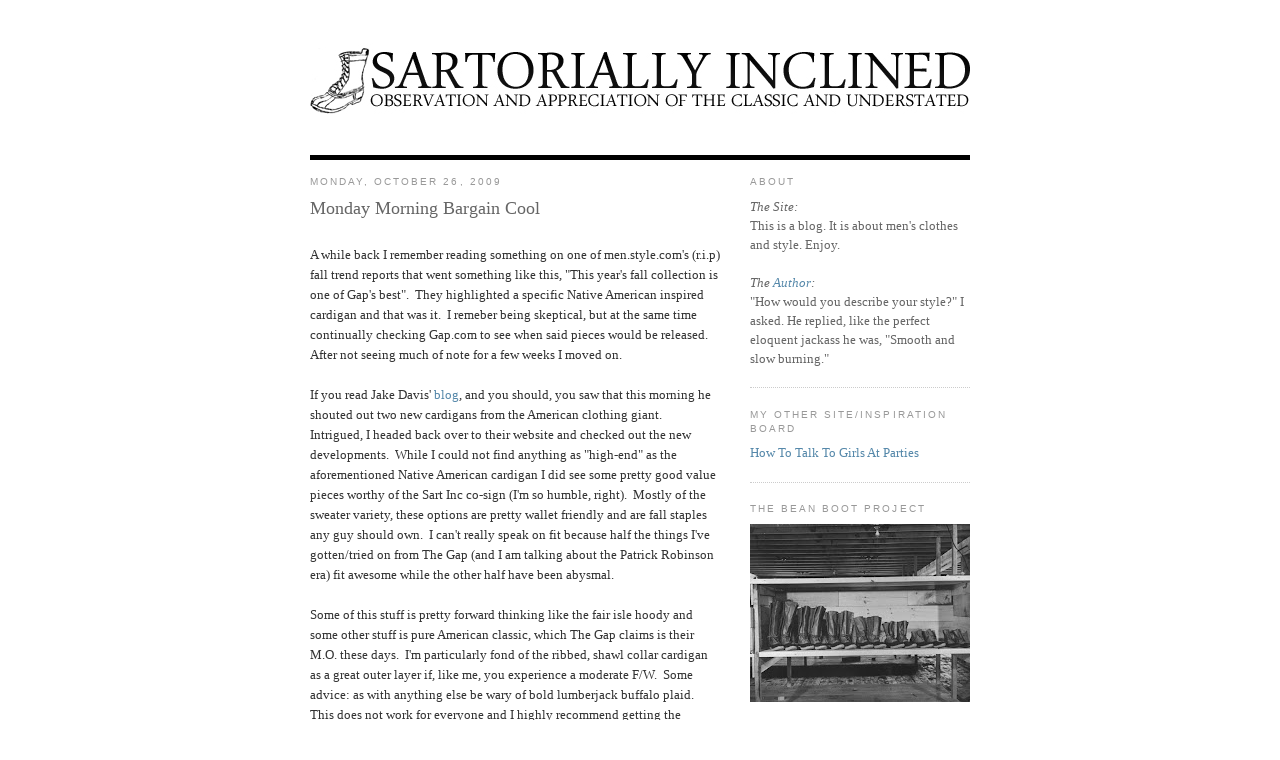

--- FILE ---
content_type: text/html; charset=UTF-8
request_url: https://sartoriallyinclined.blogspot.com/2009/10/monday-morning-bargain-cool-dont-sweat.html
body_size: 16726
content:
<!DOCTYPE html>
<html dir='ltr' xmlns='http://www.w3.org/1999/xhtml' xmlns:b='http://www.google.com/2005/gml/b' xmlns:data='http://www.google.com/2005/gml/data' xmlns:expr='http://www.google.com/2005/gml/expr'>
<head>
<link href='https://www.blogger.com/static/v1/widgets/2944754296-widget_css_bundle.css' rel='stylesheet' type='text/css'/>
<meta content='text/html; charset=UTF-8' http-equiv='Content-Type'/>
<meta content='blogger' name='generator'/>
<link href='https://sartoriallyinclined.blogspot.com/favicon.ico' rel='icon' type='image/x-icon'/>
<link href='http://sartoriallyinclined.blogspot.com/2009/10/monday-morning-bargain-cool-dont-sweat.html' rel='canonical'/>
<link rel="alternate" type="application/atom+xml" title="Sartorially Inclined - Atom" href="https://sartoriallyinclined.blogspot.com/feeds/posts/default" />
<link rel="alternate" type="application/rss+xml" title="Sartorially Inclined - RSS" href="https://sartoriallyinclined.blogspot.com/feeds/posts/default?alt=rss" />
<link rel="service.post" type="application/atom+xml" title="Sartorially Inclined - Atom" href="https://www.blogger.com/feeds/3895647038898538515/posts/default" />

<link rel="alternate" type="application/atom+xml" title="Sartorially Inclined - Atom" href="https://sartoriallyinclined.blogspot.com/feeds/7473652830168719115/comments/default" />
<!--Can't find substitution for tag [blog.ieCssRetrofitLinks]-->
<link href='https://blogger.googleusercontent.com/img/b/R29vZ2xl/AVvXsEividvpRHISdPG6JkCM6o1ZnNVkoGeOnpomxzLcmhDFAogPB6Xp23y14EwG4dPcKhrAFyO2uOePi05_2GpikIBUnMXDNze3DTy_lb0MlNYpaIr0P5EpjpOkrfaeeIbSR5XYCK9Bv74IgG4/s320/gp684899-00p01v01.jpg' rel='image_src'/>
<meta content='http://sartoriallyinclined.blogspot.com/2009/10/monday-morning-bargain-cool-dont-sweat.html' property='og:url'/>
<meta content='Monday Morning Bargain Cool' property='og:title'/>
<meta content=' A while back I remember reading something on one of men.style.com&#39;s (r.i.p) fall trend reports that went something like this, &quot;This year&#39;s ...' property='og:description'/>
<meta content='https://blogger.googleusercontent.com/img/b/R29vZ2xl/AVvXsEividvpRHISdPG6JkCM6o1ZnNVkoGeOnpomxzLcmhDFAogPB6Xp23y14EwG4dPcKhrAFyO2uOePi05_2GpikIBUnMXDNze3DTy_lb0MlNYpaIr0P5EpjpOkrfaeeIbSR5XYCK9Bv74IgG4/w1200-h630-p-k-no-nu/gp684899-00p01v01.jpg' property='og:image'/>
<title>Sartorially Inclined: Monday Morning Bargain Cool</title>
<style id='page-skin-1' type='text/css'><!--
/*
-----------------------------------------------
Blogger Template Style
Name:     Minima
Date:     26 Feb 2004
Updated by: Blogger Team
----------------------------------------------- */
#navbar-iframe {
display: none !important;
}
/* Variable definitions
====================
<Variable name="bgcolor" description="Page Background Color"
type="color" default="#fff">
<Variable name="textcolor" description="Text Color"
type="color" default="#333">
<Variable name="linkcolor" description="Link Color"
type="color" default="#58a">
<Variable name="pagetitlecolor" description="Blog Title Color"
type="color" default="#666">
<Variable name="descriptioncolor" description="Blog Description Color"
type="color" default="#999">
<Variable name="titlecolor" description="Post Title Color"
type="color" default="#c60">
<Variable name="bordercolor" description="Border Color"
type="color" default="#ccc">
<Variable name="sidebarcolor" description="Sidebar Title Color"
type="color" default="#999">
<Variable name="sidebartextcolor" description="Sidebar Text Color"
type="color" default="#666">
<Variable name="visitedlinkcolor" description="Visited Link Color"
type="color" default="#999">
<Variable name="bodyfont" description="Text Font"
type="font" default="normal normal 100% Georgia, Serif">
<Variable name="headerfont" description="Sidebar Title Font"
type="font"
default="normal normal 78% 'Trebuchet MS',Trebuchet,Arial,Verdana,Sans-serif">
<Variable name="pagetitlefont" description="Blog Title Font"
type="font"
default="normal normal 200% Georgia, Serif">
<Variable name="descriptionfont" description="Blog Description Font"
type="font"
default="normal normal 78% 'Trebuchet MS', Trebuchet, Arial, Verdana, Sans-serif">
<Variable name="postfooterfont" description="Post Footer Font"
type="font"
default="normal normal 78% 'Trebuchet MS', Trebuchet, Arial, Verdana, Sans-serif">
<Variable name="startSide" description="Side where text starts in blog language"
type="automatic" default="left">
<Variable name="endSide" description="Side where text ends in blog language"
type="automatic" default="right">
*/
/* Use this with templates/template-twocol.html */
body {
background:#ffffff;
margin:0;
color:#333333;
font:x-small Georgia Serif;
font-size/* */:/**/small;
font-size: /**/small;
text-align: center;
}
a:link {
color:#5588aa;
text-decoration:none;
}
a:visited {
color:#999999;
text-decoration:none;
}
a:hover {
color:#666666;
text-decoration:underline;
}
a img {
border-width:0;
}
/* Header
-----------------------------------------------
*/
#header-wrapper {
width:660px;
margin:0 auto 0px;
border:0px solid #cccccc;
}
#header-inner {
background-position: center;
margin-left: auto;
margin-right: auto;
}
#header {
margin: 0px;
border: 0px solid #cccccc;
text-align: center;
color:#ffffff;
}
#header h1 {
margin:5px 5px 0;
padding:15px 20px .25em;
line-height:1.2em;
text-transform:uppercase;
letter-spacing:.2em;
font: normal normal 200% Georgia, Serif;
}
#header a {
color:#ffffff;
text-decoration:none;
}
#header a:hover {
color:#ffffff;
}
#header .description {
margin:0 5px 5px;
padding:0 20px 15px;
max-width:700px;
text-transform:uppercase;
letter-spacing:.2em;
line-height: 1.4em;
font: normal normal 78% 'Trebuchet MS', Trebuchet, Arial, Verdana, Sans-serif;
color: #ffffff;
}
#header img {
margin-left: auto;
margin-right: auto;
}
/* Outer-Wrapper
----------------------------------------------- */
#outer-wrapper {
width: 660px;
margin:0 auto;
padding:10px;
text-align:left;
font: normal normal 100% Georgia, Serif;
}
#main-wrapper {
width: 410px;
float: left;
word-wrap: break-word; /* fix for long text breaking sidebar float in IE */
overflow: hidden;     /* fix for long non-text content breaking IE sidebar float */
}
#sidebar-wrapper {
width: 220px;
float: right;
word-wrap: break-word; /* fix for long text breaking sidebar float in IE */
overflow: hidden;      /* fix for long non-text content breaking IE sidebar float */
}
/* Headings
----------------------------------------------- */
h2 {
margin:1.5em 0 .75em;
font:normal normal 78% 'Trebuchet MS',Trebuchet,Arial,Verdana,Sans-serif;
line-height: 1.4em;
text-transform:uppercase;
letter-spacing:.2em;
color:#999999;
}
/* Posts
-----------------------------------------------
*/
h2.date-header {
margin:1.5em 0 .5em;
}
.post {
margin:.5em 0 1.5em;
border-bottom:1px dotted #cccccc;
padding-bottom:1.5em;
}
.post h3 {
margin:.25em 0 0;
padding:0 0 4px;
font-size:140%;
font-weight:normal;
line-height:1.4em;
color:#666666;
}
.post h3 a, .post h3 a:visited, .post h3 strong {
display:block;
text-decoration:none;
color:#666666;
font-weight:normal;
}
.post h3 strong, .post h3 a:hover {
color:#333333;
}
.post-body {
margin:0 0 .75em;
line-height:1.6em;
}
.post-body blockquote {
line-height:1.3em;
}
.post-footer {
margin: .75em 0;
color:#999999;
text-transform:uppercase;
letter-spacing:.1em;
font: normal normal 78% 'Trebuchet MS', Trebuchet, Arial, Verdana, Sans-serif;
line-height: 1.4em;
}
.comment-link {
margin-left:.6em;
}
.post img {
padding:4px;
border:0px solid #cccccc;
}
.post blockquote {
margin:1em 20px;
}
.post blockquote p {
margin:.75em 0;
}
/* Comments
----------------------------------------------- */
#comments h4 {
margin:1em 0;
font-weight: bold;
line-height: 1.4em;
text-transform:uppercase;
letter-spacing:.2em;
color: #999999;
}
#comments-block {
margin:1em 0 1.5em;
line-height:1.6em;
}
#comments-block .comment-author {
margin:.5em 0;
}
#comments-block .comment-body {
margin:.25em 0 0;
}
#comments-block .comment-footer {
margin:-.25em 0 2em;
line-height: 1.4em;
text-transform:uppercase;
letter-spacing:.1em;
}
#comments-block .comment-body p {
margin:0 0 .75em;
}
.deleted-comment {
font-style:italic;
color:gray;
}
#blog-pager-newer-link {
float: left;
}
#blog-pager-older-link {
float: right;
}
#blog-pager {
text-align: center;
}
.feed-links {
clear: both;
line-height: 2.5em;
}
/* Sidebar Content
----------------------------------------------- */
.sidebar {
color: #666666;
line-height: 1.5em;
}
.sidebar ul {
list-style:none;
margin:0 0 0;
padding:0 0 0;
}
.sidebar li {
margin:0;
padding-top:0;
padding-right:0;
padding-bottom:.25em;
padding-left:15px;
text-indent:-15px;
line-height:1.5em;
}
.sidebar .widget, .main .widget {
border-bottom:1px dotted #cccccc;
margin:0 0 1.5em;
padding:0 0 1.5em;
}
.main .Blog {
border-bottom-width: 0;
}
/* Profile
----------------------------------------------- */
.profile-img {
float: left;
margin-top: 0;
margin-right: 5px;
margin-bottom: 5px;
margin-left: 0;
padding: 4px;
border: 1px solid #cccccc;
}
.profile-data {
margin:0;
text-transform:uppercase;
letter-spacing:.1em;
font: normal normal 78% 'Trebuchet MS', Trebuchet, Arial, Verdana, Sans-serif;
color: #999999;
font-weight: bold;
line-height: 1.6em;
}
.profile-datablock {
margin:.5em 0 .5em;
}
.profile-textblock {
margin: 0.5em 0;
line-height: 1.6em;
}
.profile-link {
font: normal normal 78% 'Trebuchet MS', Trebuchet, Arial, Verdana, Sans-serif;
text-transform: uppercase;
letter-spacing: .1em;
}
/* Footer
----------------------------------------------- */
#footer {
width:660px;
clear:both;
margin:0 auto;
padding-top:15px;
line-height: 1.6em;
text-transform:uppercase;
letter-spacing:.1em;
text-align: center;
}

--></style>
<link href='https://www.blogger.com/dyn-css/authorization.css?targetBlogID=3895647038898538515&amp;zx=4f6a99ff-6955-4b6c-bee7-de7c78d9a762' media='none' onload='if(media!=&#39;all&#39;)media=&#39;all&#39;' rel='stylesheet'/><noscript><link href='https://www.blogger.com/dyn-css/authorization.css?targetBlogID=3895647038898538515&amp;zx=4f6a99ff-6955-4b6c-bee7-de7c78d9a762' rel='stylesheet'/></noscript>
<meta name='google-adsense-platform-account' content='ca-host-pub-1556223355139109'/>
<meta name='google-adsense-platform-domain' content='blogspot.com'/>

</head>
<body>
<div class='navbar section' id='navbar'><div class='widget Navbar' data-version='1' id='Navbar1'><script type="text/javascript">
    function setAttributeOnload(object, attribute, val) {
      if(window.addEventListener) {
        window.addEventListener('load',
          function(){ object[attribute] = val; }, false);
      } else {
        window.attachEvent('onload', function(){ object[attribute] = val; });
      }
    }
  </script>
<div id="navbar-iframe-container"></div>
<script type="text/javascript" src="https://apis.google.com/js/platform.js"></script>
<script type="text/javascript">
      gapi.load("gapi.iframes:gapi.iframes.style.bubble", function() {
        if (gapi.iframes && gapi.iframes.getContext) {
          gapi.iframes.getContext().openChild({
              url: 'https://www.blogger.com/navbar/3895647038898538515?po\x3d7473652830168719115\x26origin\x3dhttps://sartoriallyinclined.blogspot.com',
              where: document.getElementById("navbar-iframe-container"),
              id: "navbar-iframe"
          });
        }
      });
    </script><script type="text/javascript">
(function() {
var script = document.createElement('script');
script.type = 'text/javascript';
script.src = '//pagead2.googlesyndication.com/pagead/js/google_top_exp.js';
var head = document.getElementsByTagName('head')[0];
if (head) {
head.appendChild(script);
}})();
</script>
</div></div>
<div id='outer-wrapper'><div id='wrap2'>
<!-- skip links for text browsers -->
<span id='skiplinks' style='display:none;'>
<a href='#main'>skip to main </a> |
      <a href='#sidebar'>skip to sidebar</a>
</span>
<div id='header-wrapper'>
<div class='header section' id='header'><div class='widget Header' data-version='1' id='Header1'>
<div id='header-inner'>
<a href='https://sartoriallyinclined.blogspot.com/' style='display: block'>
<img alt='Sartorially Inclined' height='150px; ' id='Header1_headerimg' src='https://blogger.googleusercontent.com/img/b/R29vZ2xl/AVvXsEiRO0q8WyaByVNh1nmhlKGDdH0tgFGpH-1AYVLmgy4qIjz4fmoxJSUdL5S6AVASNyPyGg3sqabjeEA5jzw9y3QSknFGlWsK4g2LUlD-CxaO07eRjeuzi-Iof3aGJZZG0nOXkh6QfLHG1ko/s1600-r/sartorially-inclined-header.htm' style='display: block' width='660px; '/>
</a>
</div>
</div></div>
</div>
<div id='content-wrapper'>
<div id='crosscol-wrapper' style='text-align:center'>
<div class='crosscol no-items section' id='crosscol'></div>
</div>
<div id='main-wrapper'>
<div class='main section' id='main'><div class='widget Blog' data-version='1' id='Blog1'>
<div class='blog-posts hfeed'>

          <div class="date-outer">
        
<h2 class='date-header'><span>Monday, October 26, 2009</span></h2>

          <div class="date-posts">
        
<div class='post-outer'>
<div class='post hentry uncustomized-post-template' itemprop='blogPost' itemscope='itemscope' itemtype='http://schema.org/BlogPosting'>
<meta content='https://blogger.googleusercontent.com/img/b/R29vZ2xl/AVvXsEividvpRHISdPG6JkCM6o1ZnNVkoGeOnpomxzLcmhDFAogPB6Xp23y14EwG4dPcKhrAFyO2uOePi05_2GpikIBUnMXDNze3DTy_lb0MlNYpaIr0P5EpjpOkrfaeeIbSR5XYCK9Bv74IgG4/s320/gp684899-00p01v01.jpg' itemprop='image_url'/>
<meta content='3895647038898538515' itemprop='blogId'/>
<meta content='7473652830168719115' itemprop='postId'/>
<a name='7473652830168719115'></a>
<h3 class='post-title entry-title' itemprop='name'>
Monday Morning Bargain Cool
</h3>
<div class='post-header'>
<div class='post-header-line-1'></div>
</div>
<div class='post-body entry-content' id='post-body-7473652830168719115' itemprop='description articleBody'>
<div style="text-align: left;"><br />
</div><div style="text-align: left;">A while back I remember reading something on one of men.style.com's (r.i.p) fall trend reports that went something like this, "This year's fall collection is one of Gap's best".&nbsp; They highlighted a specific Native American inspired cardigan and that was it.&nbsp; I remeber being skeptical, but at the same time continually checking Gap.com to see when said pieces would be released.&nbsp; After not seeing much of note for a few weeks I moved on.&nbsp; <br />
</div><div style="text-align: left;"><br />
</div><div style="text-align: left;">If you read Jake Davis' <a href="http://jakedavis.typepad.com/jakedavis/2009/10/the-look-for-less-gap-grandpa-cardigan.html">blog</a>, and you should, you saw that this morning&nbsp;he shouted out two new cardigans from the American clothing giant.&nbsp; Intrigued, I headed back&nbsp;over to their website and checked out the new developments.&nbsp; While I could not find anything as "high-end" as the aforementioned Native American cardigan I did see some pretty good value pieces worthy of the Sart Inc co-sign (I'm so humble, right).&nbsp; Mostly of the sweater variety, these options are pretty wallet friendly and are fall staples any guy should own.&nbsp; I can't really speak on fit because half the things I've gotten/tried on&nbsp;from The Gap (and I am talking about the Patrick Robinson era) fit awesome while the other half have been abysmal.&nbsp; <br />
</div><div style="text-align: left;"><br />
</div><div style="text-align: left;">Some of this stuff is pretty forward thinking like&nbsp;the fair isle&nbsp;hoody and some other stuff is pure American classic, which&nbsp;The Gap claims is their M.O. these days.&nbsp; I'm particularly fond of the ribbed,&nbsp;shawl collar cardigan as a great outer layer if, like me, you&nbsp;experience a moderate&nbsp;F/W.&nbsp; Some advice: as with anything else be wary of bold lumberjack buffalo plaid.&nbsp; This does not work for everyone and I highly recommend getting the opinion of someone else before going all&nbsp;in.&nbsp; Material is also a deal breaker, especially with mock necks.&nbsp; If the material is&nbsp;cheap and&nbsp;flimsy you are&nbsp;going to&nbsp;have a limp, lifeless collar, which can ruin the sweater.&nbsp; Anyway, here is some bargain cool to start off the week.&nbsp; All sweaters are&nbsp;available <a href="http://www.gap.com/browse/category.do?cid=5180">here</a>&nbsp;(prices range from $68-$98).<br />
<br />
<div class="separator" style="clear: both; text-align: center;"><a href="https://blogger.googleusercontent.com/img/b/R29vZ2xl/AVvXsEividvpRHISdPG6JkCM6o1ZnNVkoGeOnpomxzLcmhDFAogPB6Xp23y14EwG4dPcKhrAFyO2uOePi05_2GpikIBUnMXDNze3DTy_lb0MlNYpaIr0P5EpjpOkrfaeeIbSR5XYCK9Bv74IgG4/s1600-h/gp684899-00p01v01.jpg" imageanchor="1" style="margin-left: 1em; margin-right: 1em;"><img border="0" src="https://blogger.googleusercontent.com/img/b/R29vZ2xl/AVvXsEividvpRHISdPG6JkCM6o1ZnNVkoGeOnpomxzLcmhDFAogPB6Xp23y14EwG4dPcKhrAFyO2uOePi05_2GpikIBUnMXDNze3DTy_lb0MlNYpaIr0P5EpjpOkrfaeeIbSR5XYCK9Bv74IgG4/s320/gp684899-00p01v01.jpg" vr="true" /></a><br />
</div><div class="separator" style="clear: both; text-align: center;"><br />
</div><div class="separator" style="clear: both; text-align: center;"><a href="https://blogger.googleusercontent.com/img/b/R29vZ2xl/AVvXsEiq3fyw91-lTzi8bd8-WqPN3vhu-C_losJKEdtSA9hksm2gUI3uBgn_LeUZpWbS6AQzM6mdpdOrpYdCn1utv4s4e-04XqtiS5hJA9lhFL_UaSUEt-ABWU6sMO3G_TwabXyKR3kkAOOHuDc/s1600-h/gp648784-00p01v01.jpg" imageanchor="1" style="margin-left: 1em; margin-right: 1em;"><img border="0" src="https://blogger.googleusercontent.com/img/b/R29vZ2xl/AVvXsEiq3fyw91-lTzi8bd8-WqPN3vhu-C_losJKEdtSA9hksm2gUI3uBgn_LeUZpWbS6AQzM6mdpdOrpYdCn1utv4s4e-04XqtiS5hJA9lhFL_UaSUEt-ABWU6sMO3G_TwabXyKR3kkAOOHuDc/s320/gp648784-00p01v01.jpg" vr="true" /></a><br />
</div><div class="separator" style="clear: both; text-align: center;"><br />
</div><div class="separator" style="clear: both; text-align: center;"><a href="https://blogger.googleusercontent.com/img/b/R29vZ2xl/AVvXsEhUToPEpT6VQyQQ8vhzRc2EWT2LB-JtECUNzIBQ_6NdR9Sjlh8ANsg6A-ftcXl_nLBqXlQGnBmSPDimknPyXg5iUnsqyJDC_j6tXDwKX64dt6QKccyYbnxnstXMXC21BX30AD0-Hp8ncmw/s1600-h/gp648786-00p01v01.jpg" imageanchor="1" style="margin-left: 1em; margin-right: 1em;"><img border="0" src="https://blogger.googleusercontent.com/img/b/R29vZ2xl/AVvXsEhUToPEpT6VQyQQ8vhzRc2EWT2LB-JtECUNzIBQ_6NdR9Sjlh8ANsg6A-ftcXl_nLBqXlQGnBmSPDimknPyXg5iUnsqyJDC_j6tXDwKX64dt6QKccyYbnxnstXMXC21BX30AD0-Hp8ncmw/s320/gp648786-00p01v01.jpg" vr="true" /></a><br />
</div><div class="separator" style="clear: both; text-align: center;"><br />
</div><div class="separator" style="clear: both; text-align: center;"><a href="https://blogger.googleusercontent.com/img/b/R29vZ2xl/AVvXsEh9dVhPFU5KxAtz-eHSLJxMcfMEBaTSCdsZipNJhyphenhyphenuxr7IXj-lnM3K9FvlpM6F8evNW65dWkkeIzUP7tJgajXyjaMYhvK5OFHJeJ0wDdE9qehrFGnajlRSv9ugTc2o7gWI-wwEftzIrazM/s1600-h/gp648778-00p01v01.jpg" imageanchor="1" style="margin-left: 1em; margin-right: 1em;"><img border="0" src="https://blogger.googleusercontent.com/img/b/R29vZ2xl/AVvXsEh9dVhPFU5KxAtz-eHSLJxMcfMEBaTSCdsZipNJhyphenhyphenuxr7IXj-lnM3K9FvlpM6F8evNW65dWkkeIzUP7tJgajXyjaMYhvK5OFHJeJ0wDdE9qehrFGnajlRSv9ugTc2o7gWI-wwEftzIrazM/s320/gp648778-00p01v01.jpg" vr="true" /></a><br />
</div><div class="separator" style="clear: both; text-align: center;"><br />
</div><div class="separator" style="clear: both; text-align: center;"><a href="https://blogger.googleusercontent.com/img/b/R29vZ2xl/AVvXsEgu9vP6tuAVa23OzPpa3NqxzGqnpk843NSMrE7kLWEdSdyhzUGKnT7EzvlUEHKcW1glxrsPvc2ACDkTVDn8vowK0jdK1giSiUaXmQuhm4OoSj1n_MyCKqF_NmrKglBRTX1Ui3kd8IhGWcI/s1600-h/gp648782-01p01v01.jpg" imageanchor="1" style="margin-left: 1em; margin-right: 1em;"><img border="0" src="https://blogger.googleusercontent.com/img/b/R29vZ2xl/AVvXsEgu9vP6tuAVa23OzPpa3NqxzGqnpk843NSMrE7kLWEdSdyhzUGKnT7EzvlUEHKcW1glxrsPvc2ACDkTVDn8vowK0jdK1giSiUaXmQuhm4OoSj1n_MyCKqF_NmrKglBRTX1Ui3kd8IhGWcI/s320/gp648782-01p01v01.jpg" vr="true" /></a><br />
</div><br />
[Update: See The Gap men.style.com snippet <a href="http://www.gq.com/style/wear-it-now/200908/fall-2009-the-wanderers#slide=5">here</a>.]<br />
<br />
-L.A.S<br />
</div>
<div style='clear: both;'></div>
</div>
<div class='post-footer'>
<div class='post-footer-line post-footer-line-1'>
<span class='post-author vcard'>
Posted by
<span class='fn' itemprop='author' itemscope='itemscope' itemtype='http://schema.org/Person'>
<meta content='https://www.blogger.com/profile/09794979185698861626' itemprop='url'/>
<a class='g-profile' href='https://www.blogger.com/profile/09794979185698861626' rel='author' title='author profile'>
<span itemprop='name'>L.A.S</span>
</a>
</span>
</span>
<span class='post-timestamp'>
at
<meta content='http://sartoriallyinclined.blogspot.com/2009/10/monday-morning-bargain-cool-dont-sweat.html' itemprop='url'/>
<a class='timestamp-link' href='https://sartoriallyinclined.blogspot.com/2009/10/monday-morning-bargain-cool-dont-sweat.html' rel='bookmark' title='permanent link'><abbr class='published' itemprop='datePublished' title='2009-10-26T09:50:00-04:00'>9:50&#8239;AM</abbr></a>
</span>
<span class='post-comment-link'>
</span>
<span class='post-icons'>
<span class='item-control blog-admin pid-1897034798'>
<a href='https://www.blogger.com/post-edit.g?blogID=3895647038898538515&postID=7473652830168719115&from=pencil' title='Edit Post'>
<img alt='' class='icon-action' height='18' src='https://resources.blogblog.com/img/icon18_edit_allbkg.gif' width='18'/>
</a>
</span>
</span>
<div class='post-share-buttons goog-inline-block'>
</div>
</div>
<div class='post-footer-line post-footer-line-2'>
<span class='post-labels'>
Labels:
<a href='https://sartoriallyinclined.blogspot.com/search/label/Bargains' rel='tag'>Bargains</a>,
<a href='https://sartoriallyinclined.blogspot.com/search/label/Gap' rel='tag'>Gap</a>,
<a href='https://sartoriallyinclined.blogspot.com/search/label/Jake%20Davis' rel='tag'>Jake Davis</a>
</span>
</div>
<div class='post-footer-line post-footer-line-3'>
<span class='post-location'>
</span>
</div>
</div>
</div>
<div class='comments' id='comments'>
<a name='comments'></a>
<h4>5 comments:</h4>
<div class='comments-content'>
<script async='async' src='' type='text/javascript'></script>
<script type='text/javascript'>
    (function() {
      var items = null;
      var msgs = null;
      var config = {};

// <![CDATA[
      var cursor = null;
      if (items && items.length > 0) {
        cursor = parseInt(items[items.length - 1].timestamp) + 1;
      }

      var bodyFromEntry = function(entry) {
        var text = (entry &&
                    ((entry.content && entry.content.$t) ||
                     (entry.summary && entry.summary.$t))) ||
            '';
        if (entry && entry.gd$extendedProperty) {
          for (var k in entry.gd$extendedProperty) {
            if (entry.gd$extendedProperty[k].name == 'blogger.contentRemoved') {
              return '<span class="deleted-comment">' + text + '</span>';
            }
          }
        }
        return text;
      }

      var parse = function(data) {
        cursor = null;
        var comments = [];
        if (data && data.feed && data.feed.entry) {
          for (var i = 0, entry; entry = data.feed.entry[i]; i++) {
            var comment = {};
            // comment ID, parsed out of the original id format
            var id = /blog-(\d+).post-(\d+)/.exec(entry.id.$t);
            comment.id = id ? id[2] : null;
            comment.body = bodyFromEntry(entry);
            comment.timestamp = Date.parse(entry.published.$t) + '';
            if (entry.author && entry.author.constructor === Array) {
              var auth = entry.author[0];
              if (auth) {
                comment.author = {
                  name: (auth.name ? auth.name.$t : undefined),
                  profileUrl: (auth.uri ? auth.uri.$t : undefined),
                  avatarUrl: (auth.gd$image ? auth.gd$image.src : undefined)
                };
              }
            }
            if (entry.link) {
              if (entry.link[2]) {
                comment.link = comment.permalink = entry.link[2].href;
              }
              if (entry.link[3]) {
                var pid = /.*comments\/default\/(\d+)\?.*/.exec(entry.link[3].href);
                if (pid && pid[1]) {
                  comment.parentId = pid[1];
                }
              }
            }
            comment.deleteclass = 'item-control blog-admin';
            if (entry.gd$extendedProperty) {
              for (var k in entry.gd$extendedProperty) {
                if (entry.gd$extendedProperty[k].name == 'blogger.itemClass') {
                  comment.deleteclass += ' ' + entry.gd$extendedProperty[k].value;
                } else if (entry.gd$extendedProperty[k].name == 'blogger.displayTime') {
                  comment.displayTime = entry.gd$extendedProperty[k].value;
                }
              }
            }
            comments.push(comment);
          }
        }
        return comments;
      };

      var paginator = function(callback) {
        if (hasMore()) {
          var url = config.feed + '?alt=json&v=2&orderby=published&reverse=false&max-results=50';
          if (cursor) {
            url += '&published-min=' + new Date(cursor).toISOString();
          }
          window.bloggercomments = function(data) {
            var parsed = parse(data);
            cursor = parsed.length < 50 ? null
                : parseInt(parsed[parsed.length - 1].timestamp) + 1
            callback(parsed);
            window.bloggercomments = null;
          }
          url += '&callback=bloggercomments';
          var script = document.createElement('script');
          script.type = 'text/javascript';
          script.src = url;
          document.getElementsByTagName('head')[0].appendChild(script);
        }
      };
      var hasMore = function() {
        return !!cursor;
      };
      var getMeta = function(key, comment) {
        if ('iswriter' == key) {
          var matches = !!comment.author
              && comment.author.name == config.authorName
              && comment.author.profileUrl == config.authorUrl;
          return matches ? 'true' : '';
        } else if ('deletelink' == key) {
          return config.baseUri + '/comment/delete/'
               + config.blogId + '/' + comment.id;
        } else if ('deleteclass' == key) {
          return comment.deleteclass;
        }
        return '';
      };

      var replybox = null;
      var replyUrlParts = null;
      var replyParent = undefined;

      var onReply = function(commentId, domId) {
        if (replybox == null) {
          // lazily cache replybox, and adjust to suit this style:
          replybox = document.getElementById('comment-editor');
          if (replybox != null) {
            replybox.height = '250px';
            replybox.style.display = 'block';
            replyUrlParts = replybox.src.split('#');
          }
        }
        if (replybox && (commentId !== replyParent)) {
          replybox.src = '';
          document.getElementById(domId).insertBefore(replybox, null);
          replybox.src = replyUrlParts[0]
              + (commentId ? '&parentID=' + commentId : '')
              + '#' + replyUrlParts[1];
          replyParent = commentId;
        }
      };

      var hash = (window.location.hash || '#').substring(1);
      var startThread, targetComment;
      if (/^comment-form_/.test(hash)) {
        startThread = hash.substring('comment-form_'.length);
      } else if (/^c[0-9]+$/.test(hash)) {
        targetComment = hash.substring(1);
      }

      // Configure commenting API:
      var configJso = {
        'maxDepth': config.maxThreadDepth
      };
      var provider = {
        'id': config.postId,
        'data': items,
        'loadNext': paginator,
        'hasMore': hasMore,
        'getMeta': getMeta,
        'onReply': onReply,
        'rendered': true,
        'initComment': targetComment,
        'initReplyThread': startThread,
        'config': configJso,
        'messages': msgs
      };

      var render = function() {
        if (window.goog && window.goog.comments) {
          var holder = document.getElementById('comment-holder');
          window.goog.comments.render(holder, provider);
        }
      };

      // render now, or queue to render when library loads:
      if (window.goog && window.goog.comments) {
        render();
      } else {
        window.goog = window.goog || {};
        window.goog.comments = window.goog.comments || {};
        window.goog.comments.loadQueue = window.goog.comments.loadQueue || [];
        window.goog.comments.loadQueue.push(render);
      }
    })();
// ]]>
  </script>
<div id='comment-holder'>
<div class="comment-thread toplevel-thread"><ol id="top-ra"><li class="comment" id="c6097263932343355387"><div class="avatar-image-container"><img src="//blogger.googleusercontent.com/img/b/R29vZ2xl/AVvXsEixhpsANR-f7yM0SVfOXTQXk018nfNGHXIuruEjHrcqwh8H4ogkV62jxXG2CuUYTd6MHhj4D52Xau7x8_6XfFkCHgycvYzk4DG39MvAjdwgE6z3qmGIJD2x65F_1iZOsg/s45-c/roxy+marj+barrus+-+2015.jpg" alt=""/></div><div class="comment-block"><div class="comment-header"><cite class="user"><a href="https://www.blogger.com/profile/11643104707345678963" rel="nofollow">ROXY MARJ</a></cite><span class="icon user "></span><span class="datetime secondary-text"><a rel="nofollow" href="https://sartoriallyinclined.blogspot.com/2009/10/monday-morning-bargain-cool-dont-sweat.html?showComment=1256590821764#c6097263932343355387">October 26, 2009 at 5:00&#8239;PM</a></span></div><p class="comment-content">oh man oh man oh man.... I am not kidding when I say this... I have never wanted something so badly from Gap as I have with some of these men&#39;s sweaters!! Thanks for sharing this.. These days one would not find me in any kind of retail shop except thrift stores because of my tiny income I am living on...I really only allow myself 1 or 2 clothing purchases every two weeks..and the rest of my &quot;personal&quot; allowance is spent on books there...however, after seeing these sweaters and others on their site I have decided that I need at least 2 of my top three favorite!!! One habit that I have been trying really hard to develop is buying 2 of something that I fall head over heals in love with [for clothing/accessories] ESPECIALLY with shoes!! &gt;&gt;&gt; but these sweaters are double purchase worthy! Now...with that said, I need to find a second job or really crack down on selling my paintings!</p><span class="comment-actions secondary-text"><a class="comment-reply" target="_self" data-comment-id="6097263932343355387">Reply</a><span class="item-control blog-admin blog-admin pid-540385649"><a target="_self" href="https://www.blogger.com/comment/delete/3895647038898538515/6097263932343355387">Delete</a></span></span></div><div class="comment-replies"><div id="c6097263932343355387-rt" class="comment-thread inline-thread hidden"><span class="thread-toggle thread-expanded"><span class="thread-arrow"></span><span class="thread-count"><a target="_self">Replies</a></span></span><ol id="c6097263932343355387-ra" class="thread-chrome thread-expanded"><div></div><div id="c6097263932343355387-continue" class="continue"><a class="comment-reply" target="_self" data-comment-id="6097263932343355387">Reply</a></div></ol></div></div><div class="comment-replybox-single" id="c6097263932343355387-ce"></div></li><li class="comment" id="c981693152644422760"><div class="avatar-image-container"><img src="//blogger.googleusercontent.com/img/b/R29vZ2xl/AVvXsEj4qllcQFKciCQCLJIkw1ehz9GcMXFWFl8JyCpHcshwATGWuEIS-EbiP8UFR6ucMWVsgudzP_WwH2MnC5WIptPmEwvTm-LS3u35U7zHvm2tQMnIZs-0iKKCeoWJNqUyu6k/s45-c/IMG_0012.JPG" alt=""/></div><div class="comment-block"><div class="comment-header"><cite class="user"><a href="https://www.blogger.com/profile/09794979185698861626" rel="nofollow">L.A.S</a></cite><span class="icon user blog-author"></span><span class="datetime secondary-text"><a rel="nofollow" href="https://sartoriallyinclined.blogspot.com/2009/10/monday-morning-bargain-cool-dont-sweat.html?showComment=1256591573206#c981693152644422760">October 26, 2009 at 5:12&#8239;PM</a></span></div><p class="comment-content">Ms. Marj - I&#39;m happy you like the sweaters!  My expectations for Gap are usually super low, so this stuff was a pleasant surprise.  Your spending doesn&#39;t sound out of control especially compared to the amount I spend on stuff weekly...anyhow, I hope you treat yourself to some &quot;I love me&quot; sweaters, be it in pairs or otherwise.  <br><br>Are your paintings on eBay or some other digital marketplace? I&#39;d love to see whats for sale.</p><span class="comment-actions secondary-text"><a class="comment-reply" target="_self" data-comment-id="981693152644422760">Reply</a><span class="item-control blog-admin blog-admin pid-1897034798"><a target="_self" href="https://www.blogger.com/comment/delete/3895647038898538515/981693152644422760">Delete</a></span></span></div><div class="comment-replies"><div id="c981693152644422760-rt" class="comment-thread inline-thread hidden"><span class="thread-toggle thread-expanded"><span class="thread-arrow"></span><span class="thread-count"><a target="_self">Replies</a></span></span><ol id="c981693152644422760-ra" class="thread-chrome thread-expanded"><div></div><div id="c981693152644422760-continue" class="continue"><a class="comment-reply" target="_self" data-comment-id="981693152644422760">Reply</a></div></ol></div></div><div class="comment-replybox-single" id="c981693152644422760-ce"></div></li><li class="comment" id="c3826678292930367256"><div class="avatar-image-container"><img src="//resources.blogblog.com/img/blank.gif" alt=""/></div><div class="comment-block"><div class="comment-header"><cite class="user">Anonymous</cite><span class="icon user "></span><span class="datetime secondary-text"><a rel="nofollow" href="https://sartoriallyinclined.blogspot.com/2009/10/monday-morning-bargain-cool-dont-sweat.html?showComment=1256598841772#c3826678292930367256">October 26, 2009 at 7:14&#8239;PM</a></span></div><p class="comment-content">I love the two tan sweaters you put up! Looks like something I would steal from my boyfriend&#39;s closet and wear on a cold day!</p><span class="comment-actions secondary-text"><a class="comment-reply" target="_self" data-comment-id="3826678292930367256">Reply</a><span class="item-control blog-admin blog-admin pid-297823592"><a target="_self" href="https://www.blogger.com/comment/delete/3895647038898538515/3826678292930367256">Delete</a></span></span></div><div class="comment-replies"><div id="c3826678292930367256-rt" class="comment-thread inline-thread hidden"><span class="thread-toggle thread-expanded"><span class="thread-arrow"></span><span class="thread-count"><a target="_self">Replies</a></span></span><ol id="c3826678292930367256-ra" class="thread-chrome thread-expanded"><div></div><div id="c3826678292930367256-continue" class="continue"><a class="comment-reply" target="_self" data-comment-id="3826678292930367256">Reply</a></div></ol></div></div><div class="comment-replybox-single" id="c3826678292930367256-ce"></div></li><li class="comment" id="c896149780778133344"><div class="avatar-image-container"><img src="//www.blogger.com/img/blogger_logo_round_35.png" alt=""/></div><div class="comment-block"><div class="comment-header"><cite class="user"><a href="https://www.blogger.com/profile/05056063164880365957" rel="nofollow">A</a></cite><span class="icon user "></span><span class="datetime secondary-text"><a rel="nofollow" href="https://sartoriallyinclined.blogspot.com/2009/10/monday-morning-bargain-cool-dont-sweat.html?showComment=1256676104780#c896149780778133344">October 27, 2009 at 4:41&#8239;PM</a></span></div><p class="comment-content">This comment has been removed by the author.</p><span class="comment-actions secondary-text"><a class="comment-reply" target="_self" data-comment-id="896149780778133344">Reply</a><span class="item-control blog-admin blog-admin "><a target="_self" href="https://www.blogger.com/comment/delete/3895647038898538515/896149780778133344">Delete</a></span></span></div><div class="comment-replies"><div id="c896149780778133344-rt" class="comment-thread inline-thread hidden"><span class="thread-toggle thread-expanded"><span class="thread-arrow"></span><span class="thread-count"><a target="_self">Replies</a></span></span><ol id="c896149780778133344-ra" class="thread-chrome thread-expanded"><div></div><div id="c896149780778133344-continue" class="continue"><a class="comment-reply" target="_self" data-comment-id="896149780778133344">Reply</a></div></ol></div></div><div class="comment-replybox-single" id="c896149780778133344-ce"></div></li><li class="comment" id="c7236656320704790986"><div class="avatar-image-container"><img src="//www.blogger.com/img/blogger_logo_round_35.png" alt=""/></div><div class="comment-block"><div class="comment-header"><cite class="user"><a href="https://www.blogger.com/profile/05056063164880365957" rel="nofollow">A</a></cite><span class="icon user "></span><span class="datetime secondary-text"><a rel="nofollow" href="https://sartoriallyinclined.blogspot.com/2009/10/monday-morning-bargain-cool-dont-sweat.html?showComment=1256676197931#c7236656320704790986">October 27, 2009 at 4:43&#8239;PM</a></span></div><p class="comment-content">Another Gap bargain piece I picked up this weekend and blogged about is the <a href="http://aterrificlife.blogspot.com/2009/10/pickup-gap-chambray.html" rel="nofollow">grey chambray button up</a>, few nice details and acceptable quality at a sub $50 pricepoint.</p><span class="comment-actions secondary-text"><a class="comment-reply" target="_self" data-comment-id="7236656320704790986">Reply</a><span class="item-control blog-admin blog-admin pid-1240197782"><a target="_self" href="https://www.blogger.com/comment/delete/3895647038898538515/7236656320704790986">Delete</a></span></span></div><div class="comment-replies"><div id="c7236656320704790986-rt" class="comment-thread inline-thread hidden"><span class="thread-toggle thread-expanded"><span class="thread-arrow"></span><span class="thread-count"><a target="_self">Replies</a></span></span><ol id="c7236656320704790986-ra" class="thread-chrome thread-expanded"><div></div><div id="c7236656320704790986-continue" class="continue"><a class="comment-reply" target="_self" data-comment-id="7236656320704790986">Reply</a></div></ol></div></div><div class="comment-replybox-single" id="c7236656320704790986-ce"></div></li></ol><div id="top-continue" class="continue"><a class="comment-reply" target="_self">Add comment</a></div><div class="comment-replybox-thread" id="top-ce"></div><div class="loadmore hidden" data-post-id="7473652830168719115"><a target="_self">Load more...</a></div></div>
</div>
</div>
<p class='comment-footer'>
<div class='comment-form'>
<a name='comment-form'></a>
<p>
</p>
<a href='https://www.blogger.com/comment/frame/3895647038898538515?po=7473652830168719115&hl=en&saa=85391&origin=https://sartoriallyinclined.blogspot.com' id='comment-editor-src'></a>
<iframe allowtransparency='true' class='blogger-iframe-colorize blogger-comment-from-post' frameborder='0' height='410px' id='comment-editor' name='comment-editor' src='' width='100%'></iframe>
<script src='https://www.blogger.com/static/v1/jsbin/2830521187-comment_from_post_iframe.js' type='text/javascript'></script>
<script type='text/javascript'>
      BLOG_CMT_createIframe('https://www.blogger.com/rpc_relay.html');
    </script>
</div>
</p>
<div id='backlinks-container'>
<div id='Blog1_backlinks-container'>
</div>
</div>
</div>
</div>

        </div></div>
      
</div>
<div class='blog-pager' id='blog-pager'>
<span id='blog-pager-newer-link'>
<a class='blog-pager-newer-link' href='https://sartoriallyinclined.blogspot.com/2009/10/lusting-after-vintage-omega-seamaster.html' id='Blog1_blog-pager-newer-link' title='Newer Post'>Newer Post</a>
</span>
<span id='blog-pager-older-link'>
<a class='blog-pager-older-link' href='https://sartoriallyinclined.blogspot.com/2009/10/attn-black-fleece-by-brooks-brothers-on.html' id='Blog1_blog-pager-older-link' title='Older Post'>Older Post</a>
</span>
<a class='home-link' href='https://sartoriallyinclined.blogspot.com/'>Home</a>
</div>
<div class='clear'></div>
<div class='post-feeds'>
<div class='feed-links'>
Subscribe to:
<a class='feed-link' href='https://sartoriallyinclined.blogspot.com/feeds/7473652830168719115/comments/default' target='_blank' type='application/atom+xml'>Post Comments (Atom)</a>
</div>
</div>
</div></div>
</div>
<div id='sidebar-wrapper'>
<div class='sidebar section' id='sidebar'><div class='widget Text' data-version='1' id='Text1'>
<h2 class='title'>About</h2>
<div class='widget-content'>
<span style="font-style: italic;">The Site:</span><br/><span>This is a blog.  It is about men's clothes and style. Enjoy.</span><br/><br/><span style="font-style: italic;">The <a href="//www.blogger.com/profile/09794979185698861626">Author</a>:</span><br/><span>"<span>How would you describe your style?</span>" I asked. He replied, like the perfect eloquent jackass he was, "<span>Smooth and slow burning</span>."</span><br/>
</div>
<div class='clear'></div>
</div><div class='widget Text' data-version='1' id='Text2'>
<h2 class='title'>My Other Site/Inspiration Board</h2>
<div class='widget-content'>
<a href="http://howtotalktogirlsatparties.tumblr.com/">How To Talk To Girls At Parties</a><br/>
</div>
<div class='clear'></div>
</div><div class='widget Image' data-version='1' id='Image2'>
<h2>The Bean Boot Project</h2>
<div class='widget-content'>
<a href='http://sartoriallyinclined.blogspot.com/search/label/The%20Bean%20Boot%20Project'>
<img alt='The Bean Boot Project' height='178' id='Image2_img' src='https://blogger.googleusercontent.com/img/b/R29vZ2xl/AVvXsEgu0aIjj8bgYffpbhyphenhyphenmTLkd_elx6Kztxq6wQeQyyDJC3gZj1bB_7s4RQnMsFVkodvPsLr9KUCFoMu4kIRwZRgjO6QmzoUNXFsybYjXus-rkSL1Y1PErz9iH853_qHUHNVEZWuk7ZvvdyOk/s220/c393a54dfe36d375_landing.jpg' width='220'/>
</a>
<br/>
</div>
<div class='clear'></div>
</div><div class='widget Image' data-version='1' id='Image3'>
<h2>Email</h2>
<div class='widget-content'>
<a href='mailto:sartoriallyinclined@gmail.com'>
<img alt='Email' height='71' id='Image3_img' src='https://blogger.googleusercontent.com/img/b/R29vZ2xl/AVvXsEhhdZzqDCZYdGJCKmpmJKv8f7tqgfCXbQRgIZL5Y5XKLZTq4YtppnRVhRDP8mnA2n3noprrRJFe2W8EsKNdZ33cuJwbGsAVAoFKTG-PTG64aSve-VaWzpAbtXwwNrWt0yhitNGtG0U-4UU/s150/sartinc-email.png' width='150'/>
</a>
<br/>
</div>
<div class='clear'></div>
</div><div class='widget BlogArchive' data-version='1' id='BlogArchive1'>
<h2>Blog Archive</h2>
<div class='widget-content'>
<div id='ArchiveList'>
<div id='BlogArchive1_ArchiveList'>
<ul class='hierarchy'>
<li class='archivedate collapsed'>
<a class='toggle' href='javascript:void(0)'>
<span class='zippy'>

        &#9658;&#160;
      
</span>
</a>
<a class='post-count-link' href='https://sartoriallyinclined.blogspot.com/2012/'>
2012
</a>
<span class='post-count' dir='ltr'>(1)</span>
<ul class='hierarchy'>
<li class='archivedate collapsed'>
<a class='toggle' href='javascript:void(0)'>
<span class='zippy'>

        &#9658;&#160;
      
</span>
</a>
<a class='post-count-link' href='https://sartoriallyinclined.blogspot.com/2012/01/'>
January
</a>
<span class='post-count' dir='ltr'>(1)</span>
</li>
</ul>
</li>
</ul>
<ul class='hierarchy'>
<li class='archivedate collapsed'>
<a class='toggle' href='javascript:void(0)'>
<span class='zippy'>

        &#9658;&#160;
      
</span>
</a>
<a class='post-count-link' href='https://sartoriallyinclined.blogspot.com/2011/'>
2011
</a>
<span class='post-count' dir='ltr'>(85)</span>
<ul class='hierarchy'>
<li class='archivedate collapsed'>
<a class='toggle' href='javascript:void(0)'>
<span class='zippy'>

        &#9658;&#160;
      
</span>
</a>
<a class='post-count-link' href='https://sartoriallyinclined.blogspot.com/2011/11/'>
November
</a>
<span class='post-count' dir='ltr'>(1)</span>
</li>
</ul>
<ul class='hierarchy'>
<li class='archivedate collapsed'>
<a class='toggle' href='javascript:void(0)'>
<span class='zippy'>

        &#9658;&#160;
      
</span>
</a>
<a class='post-count-link' href='https://sartoriallyinclined.blogspot.com/2011/10/'>
October
</a>
<span class='post-count' dir='ltr'>(3)</span>
</li>
</ul>
<ul class='hierarchy'>
<li class='archivedate collapsed'>
<a class='toggle' href='javascript:void(0)'>
<span class='zippy'>

        &#9658;&#160;
      
</span>
</a>
<a class='post-count-link' href='https://sartoriallyinclined.blogspot.com/2011/09/'>
September
</a>
<span class='post-count' dir='ltr'>(1)</span>
</li>
</ul>
<ul class='hierarchy'>
<li class='archivedate collapsed'>
<a class='toggle' href='javascript:void(0)'>
<span class='zippy'>

        &#9658;&#160;
      
</span>
</a>
<a class='post-count-link' href='https://sartoriallyinclined.blogspot.com/2011/08/'>
August
</a>
<span class='post-count' dir='ltr'>(5)</span>
</li>
</ul>
<ul class='hierarchy'>
<li class='archivedate collapsed'>
<a class='toggle' href='javascript:void(0)'>
<span class='zippy'>

        &#9658;&#160;
      
</span>
</a>
<a class='post-count-link' href='https://sartoriallyinclined.blogspot.com/2011/07/'>
July
</a>
<span class='post-count' dir='ltr'>(2)</span>
</li>
</ul>
<ul class='hierarchy'>
<li class='archivedate collapsed'>
<a class='toggle' href='javascript:void(0)'>
<span class='zippy'>

        &#9658;&#160;
      
</span>
</a>
<a class='post-count-link' href='https://sartoriallyinclined.blogspot.com/2011/06/'>
June
</a>
<span class='post-count' dir='ltr'>(7)</span>
</li>
</ul>
<ul class='hierarchy'>
<li class='archivedate collapsed'>
<a class='toggle' href='javascript:void(0)'>
<span class='zippy'>

        &#9658;&#160;
      
</span>
</a>
<a class='post-count-link' href='https://sartoriallyinclined.blogspot.com/2011/05/'>
May
</a>
<span class='post-count' dir='ltr'>(6)</span>
</li>
</ul>
<ul class='hierarchy'>
<li class='archivedate collapsed'>
<a class='toggle' href='javascript:void(0)'>
<span class='zippy'>

        &#9658;&#160;
      
</span>
</a>
<a class='post-count-link' href='https://sartoriallyinclined.blogspot.com/2011/04/'>
April
</a>
<span class='post-count' dir='ltr'>(9)</span>
</li>
</ul>
<ul class='hierarchy'>
<li class='archivedate collapsed'>
<a class='toggle' href='javascript:void(0)'>
<span class='zippy'>

        &#9658;&#160;
      
</span>
</a>
<a class='post-count-link' href='https://sartoriallyinclined.blogspot.com/2011/03/'>
March
</a>
<span class='post-count' dir='ltr'>(10)</span>
</li>
</ul>
<ul class='hierarchy'>
<li class='archivedate collapsed'>
<a class='toggle' href='javascript:void(0)'>
<span class='zippy'>

        &#9658;&#160;
      
</span>
</a>
<a class='post-count-link' href='https://sartoriallyinclined.blogspot.com/2011/02/'>
February
</a>
<span class='post-count' dir='ltr'>(12)</span>
</li>
</ul>
<ul class='hierarchy'>
<li class='archivedate collapsed'>
<a class='toggle' href='javascript:void(0)'>
<span class='zippy'>

        &#9658;&#160;
      
</span>
</a>
<a class='post-count-link' href='https://sartoriallyinclined.blogspot.com/2011/01/'>
January
</a>
<span class='post-count' dir='ltr'>(29)</span>
</li>
</ul>
</li>
</ul>
<ul class='hierarchy'>
<li class='archivedate collapsed'>
<a class='toggle' href='javascript:void(0)'>
<span class='zippy'>

        &#9658;&#160;
      
</span>
</a>
<a class='post-count-link' href='https://sartoriallyinclined.blogspot.com/2010/'>
2010
</a>
<span class='post-count' dir='ltr'>(854)</span>
<ul class='hierarchy'>
<li class='archivedate collapsed'>
<a class='toggle' href='javascript:void(0)'>
<span class='zippy'>

        &#9658;&#160;
      
</span>
</a>
<a class='post-count-link' href='https://sartoriallyinclined.blogspot.com/2010/12/'>
December
</a>
<span class='post-count' dir='ltr'>(31)</span>
</li>
</ul>
<ul class='hierarchy'>
<li class='archivedate collapsed'>
<a class='toggle' href='javascript:void(0)'>
<span class='zippy'>

        &#9658;&#160;
      
</span>
</a>
<a class='post-count-link' href='https://sartoriallyinclined.blogspot.com/2010/11/'>
November
</a>
<span class='post-count' dir='ltr'>(38)</span>
</li>
</ul>
<ul class='hierarchy'>
<li class='archivedate collapsed'>
<a class='toggle' href='javascript:void(0)'>
<span class='zippy'>

        &#9658;&#160;
      
</span>
</a>
<a class='post-count-link' href='https://sartoriallyinclined.blogspot.com/2010/10/'>
October
</a>
<span class='post-count' dir='ltr'>(56)</span>
</li>
</ul>
<ul class='hierarchy'>
<li class='archivedate collapsed'>
<a class='toggle' href='javascript:void(0)'>
<span class='zippy'>

        &#9658;&#160;
      
</span>
</a>
<a class='post-count-link' href='https://sartoriallyinclined.blogspot.com/2010/09/'>
September
</a>
<span class='post-count' dir='ltr'>(46)</span>
</li>
</ul>
<ul class='hierarchy'>
<li class='archivedate collapsed'>
<a class='toggle' href='javascript:void(0)'>
<span class='zippy'>

        &#9658;&#160;
      
</span>
</a>
<a class='post-count-link' href='https://sartoriallyinclined.blogspot.com/2010/08/'>
August
</a>
<span class='post-count' dir='ltr'>(49)</span>
</li>
</ul>
<ul class='hierarchy'>
<li class='archivedate collapsed'>
<a class='toggle' href='javascript:void(0)'>
<span class='zippy'>

        &#9658;&#160;
      
</span>
</a>
<a class='post-count-link' href='https://sartoriallyinclined.blogspot.com/2010/07/'>
July
</a>
<span class='post-count' dir='ltr'>(55)</span>
</li>
</ul>
<ul class='hierarchy'>
<li class='archivedate collapsed'>
<a class='toggle' href='javascript:void(0)'>
<span class='zippy'>

        &#9658;&#160;
      
</span>
</a>
<a class='post-count-link' href='https://sartoriallyinclined.blogspot.com/2010/06/'>
June
</a>
<span class='post-count' dir='ltr'>(68)</span>
</li>
</ul>
<ul class='hierarchy'>
<li class='archivedate collapsed'>
<a class='toggle' href='javascript:void(0)'>
<span class='zippy'>

        &#9658;&#160;
      
</span>
</a>
<a class='post-count-link' href='https://sartoriallyinclined.blogspot.com/2010/05/'>
May
</a>
<span class='post-count' dir='ltr'>(82)</span>
</li>
</ul>
<ul class='hierarchy'>
<li class='archivedate collapsed'>
<a class='toggle' href='javascript:void(0)'>
<span class='zippy'>

        &#9658;&#160;
      
</span>
</a>
<a class='post-count-link' href='https://sartoriallyinclined.blogspot.com/2010/04/'>
April
</a>
<span class='post-count' dir='ltr'>(109)</span>
</li>
</ul>
<ul class='hierarchy'>
<li class='archivedate collapsed'>
<a class='toggle' href='javascript:void(0)'>
<span class='zippy'>

        &#9658;&#160;
      
</span>
</a>
<a class='post-count-link' href='https://sartoriallyinclined.blogspot.com/2010/03/'>
March
</a>
<span class='post-count' dir='ltr'>(129)</span>
</li>
</ul>
<ul class='hierarchy'>
<li class='archivedate collapsed'>
<a class='toggle' href='javascript:void(0)'>
<span class='zippy'>

        &#9658;&#160;
      
</span>
</a>
<a class='post-count-link' href='https://sartoriallyinclined.blogspot.com/2010/02/'>
February
</a>
<span class='post-count' dir='ltr'>(96)</span>
</li>
</ul>
<ul class='hierarchy'>
<li class='archivedate collapsed'>
<a class='toggle' href='javascript:void(0)'>
<span class='zippy'>

        &#9658;&#160;
      
</span>
</a>
<a class='post-count-link' href='https://sartoriallyinclined.blogspot.com/2010/01/'>
January
</a>
<span class='post-count' dir='ltr'>(95)</span>
</li>
</ul>
</li>
</ul>
<ul class='hierarchy'>
<li class='archivedate expanded'>
<a class='toggle' href='javascript:void(0)'>
<span class='zippy toggle-open'>

        &#9660;&#160;
      
</span>
</a>
<a class='post-count-link' href='https://sartoriallyinclined.blogspot.com/2009/'>
2009
</a>
<span class='post-count' dir='ltr'>(244)</span>
<ul class='hierarchy'>
<li class='archivedate collapsed'>
<a class='toggle' href='javascript:void(0)'>
<span class='zippy'>

        &#9658;&#160;
      
</span>
</a>
<a class='post-count-link' href='https://sartoriallyinclined.blogspot.com/2009/12/'>
December
</a>
<span class='post-count' dir='ltr'>(88)</span>
</li>
</ul>
<ul class='hierarchy'>
<li class='archivedate collapsed'>
<a class='toggle' href='javascript:void(0)'>
<span class='zippy'>

        &#9658;&#160;
      
</span>
</a>
<a class='post-count-link' href='https://sartoriallyinclined.blogspot.com/2009/11/'>
November
</a>
<span class='post-count' dir='ltr'>(75)</span>
</li>
</ul>
<ul class='hierarchy'>
<li class='archivedate expanded'>
<a class='toggle' href='javascript:void(0)'>
<span class='zippy toggle-open'>

        &#9660;&#160;
      
</span>
</a>
<a class='post-count-link' href='https://sartoriallyinclined.blogspot.com/2009/10/'>
October
</a>
<span class='post-count' dir='ltr'>(54)</span>
<ul class='posts'>
<li><a href='https://sartoriallyinclined.blogspot.com/2009/10/strapping.html'>Strapping</a></li>
<li><a href='https://sartoriallyinclined.blogspot.com/2009/10/style-icons-good-vibrations.html'>Style Icons: Good Vibrations</a></li>
<li><a href='https://sartoriallyinclined.blogspot.com/2009/10/jack-of-all-spades.html'>Jack Of All Spades</a></li>
<li><a href='https://sartoriallyinclined.blogspot.com/2009/10/knot-so-fast.html'>Knot So Fast</a></li>
<li><a href='https://sartoriallyinclined.blogspot.com/2009/10/debate-tuck-ered-out.html'>Debate: Tuck-ered Out</a></li>
<li><a href='https://sartoriallyinclined.blogspot.com/2009/10/yes-we-can.html'>Yes We Can</a></li>
<li><a href='https://sartoriallyinclined.blogspot.com/2009/10/wednesday-morning-inspiration-go-forth.html'>Wednesday Morning Inspiration: Go Forth</a></li>
<li><a href='https://sartoriallyinclined.blogspot.com/2009/10/fall-looks-bundle-up-part-2-of-3-gloves.html'>Fall Looks: Bundled Up (Part 2 of 2) - Gloves</a></li>
<li><a href='https://sartoriallyinclined.blogspot.com/2009/10/lusting-after-hickey-merino-wool-shawl.html'>Lusting After: Hickey Merino Wool Shawl Collar Swe...</a></li>
<li><a href='https://sartoriallyinclined.blogspot.com/2009/10/stumbled-across-too-much-of-good-thing.html'>Stumbled Across: Too Much of a Good Thing?</a></li>
<li><a href='https://sartoriallyinclined.blogspot.com/2009/10/invested.html'>&quot;In(Vested)&quot;</a></li>
<li><a href='https://sartoriallyinclined.blogspot.com/2009/10/friends-and-flattery-one-mans-style.html'>Friends and Flattery: One Man&#39;s Style</a></li>
<li><a href='https://sartoriallyinclined.blogspot.com/2009/10/lusting-after-vintage-omega-seamaster.html'>Lusting After: Vintage Omega Seamaster</a></li>
<li><a href='https://sartoriallyinclined.blogspot.com/2009/10/monday-morning-bargain-cool-dont-sweat.html'>Monday Morning Bargain Cool</a></li>
<li><a href='https://sartoriallyinclined.blogspot.com/2009/10/attn-black-fleece-by-brooks-brothers-on.html'>Attn: Black Fleece by Brooks Brothers Sale on Gilt</a></li>
<li><a href='https://sartoriallyinclined.blogspot.com/2009/10/stumbled-across-eastland-shoes.html'>Stumbled Across: Eastland Shoes</a></li>
<li><a href='https://sartoriallyinclined.blogspot.com/2009/10/fisherman-of-world-rejoice.html'>Fisherman of the World Rejoice...</a></li>
<li><a href='https://sartoriallyinclined.blogspot.com/2009/10/schlubbin-it.html'>Schlubbin&#39; It</a></li>
<li><a href='https://sartoriallyinclined.blogspot.com/2009/10/lusting-after-mark-mcnairys-red-brick.html'>Lusting After: Mark McNairy&#39;s Red Brick Soul at Ep...</a></li>
<li><a href='https://sartoriallyinclined.blogspot.com/2009/10/fall-looks-bundle-up-part-1-of-3.html'>Fall Looks: Bundled Up (Part 1 of 2) - Scarves</a></li>
<li><a href='https://sartoriallyinclined.blogspot.com/2009/10/friends-and-flattery.html'>Friends and Flattery: Southern Gent</a></li>
<li><a href='https://sartoriallyinclined.blogspot.com/2009/10/american-workwear-buyers-perspective.html'>American Workwear: A Buyer&#39;s Perspective</a></li>
<li><a href='https://sartoriallyinclined.blogspot.com/2009/10/wednesday-morning-inspiration-miles.html'>Wednesday Morning Inspiration: Miles Davis and The...</a></li>
<li><a href='https://sartoriallyinclined.blogspot.com/2009/10/watch-men.html'>Watch Men</a></li>
<li><a href='https://sartoriallyinclined.blogspot.com/2009/10/lusting-after-brogue-boot.html'>Give &#39;Em The (Brogue) Boot</a></li>
<li><a href='https://sartoriallyinclined.blogspot.com/2009/10/bar-stool-philosophy-or-how-i-learned.html'>Bar Stool Philosophy or: How I Learned to Stop Wor...</a></li>
<li><a href='https://sartoriallyinclined.blogspot.com/2009/10/lusting-after-mister-freedom-x-j-crew.html'>Lusting After: Mister Freedom x J. Crew</a></li>
<li><a href='https://sartoriallyinclined.blogspot.com/2009/10/scholar-and-gentleman.html'>A Scholar and a Gentleman</a></li>
<li><a href='https://sartoriallyinclined.blogspot.com/2009/10/friday-afternoon-recon-brooks-brothers.html'>Friday Afternoon Recon: Brooks Brothers</a></li>
<li><a href='https://sartoriallyinclined.blogspot.com/2009/10/ll-bean-signature-launch-party-wrap-up.html'>L.L. Bean Signature Launch Party Wrap-Up</a></li>
<li><a href='https://sartoriallyinclined.blogspot.com/2009/10/moscot-debonair-article.html'>&quot;Upgrade Your Glasses: A Look at MOSCOT&quot;</a></li>
<li><a href='https://sartoriallyinclined.blogspot.com/2009/10/fall-looks-all-black-watch-everything.html'>Fall Looks: &quot;All Black (Watch) Everything&quot;</a></li>
<li><a href='https://sartoriallyinclined.blogspot.com/2009/10/attn-rogues-gallery-sample-sale-on-gilt.html'>Attn: Rogues Gallery Sample Sale on Gilt</a></li>
<li><a href='https://sartoriallyinclined.blogspot.com/2009/10/stumbled-across-bargain-boots.html'>Stumbled Across: Bargain Boots</a></li>
<li><a href='https://sartoriallyinclined.blogspot.com/2009/10/sart-incs-fall-wish-list.html'>Sart Inc&#39;s Fall Wish List</a></li>
<li><a href='https://sartoriallyinclined.blogspot.com/2009/10/i-live-for-myself-and-i-answer-to.html'>&quot;I live for myself and I answer to nobody.&quot;</a></li>
<li><a href='https://sartoriallyinclined.blogspot.com/2009/10/exciting-things.html'>Exciting Things</a></li>
<li><a href='https://sartoriallyinclined.blogspot.com/2009/10/fall-looks-buck-stops-here-more-bang.html'>Fall Looks: The Buck Stops Here, More Bang For You...</a></li>
<li><a href='https://sartoriallyinclined.blogspot.com/2009/10/how-to-be-well-dressed-website-in-1-day.html'>How To Be a Well Dressed Website in 1 Day</a></li>
<li><a href='https://sartoriallyinclined.blogspot.com/2009/10/first-look-ll-bean-signature.html'>First Look: L.L. Bean Signature</a></li>
<li><a href='https://sartoriallyinclined.blogspot.com/2009/10/update-your-classics-gray-sweatshirt.html'>Fall Looks: Update Your Gray Sweatshirt</a></li>
<li><a href='https://sartoriallyinclined.blogspot.com/2009/10/specially-in-my-pastelle-or-my-bape-sh.html'>&quot;Especially in my Pastelle or my Bape...&quot;</a></li>
<li><a href='https://sartoriallyinclined.blogspot.com/2009/10/great-wayfarer-flood-of-2009.html'>The Great Wayfarer Flood of 2009</a></li>
<li><a href='https://sartoriallyinclined.blogspot.com/2009/10/long-weekend-jaunt-dash.html'>Long Weekend Jaunt: The Dash</a></li>
<li><a href='https://sartoriallyinclined.blogspot.com/2009/10/style-icons-song-remains-same.html'>Style Icons: The Song Remains The Same</a></li>
<li><a href='https://sartoriallyinclined.blogspot.com/2009/10/stumbled-across-sporting-life.html'>Stumbled Across: The Sporting Life</a></li>
<li><a href='https://sartoriallyinclined.blogspot.com/2009/10/lace-up.html'>Fall Looks: Lace Up</a></li>
<li><a href='https://sartoriallyinclined.blogspot.com/2009/10/long-weekend-jaunt-follow-up.html'>Long Weekend Jaunt: Follow-Up Ruminations and Acqu...</a></li>
<li><a href='https://sartoriallyinclined.blogspot.com/2009/10/fall-looks-igby-goes-down.html'>Fall Looks: Igby Goes Down</a></li>
<li><a href='https://sartoriallyinclined.blogspot.com/2009/10/attn-hickey-sample-sale-on-gilt.html'>Attn: Hickey Sample Sale On Gilt</a></li>
<li><a href='https://sartoriallyinclined.blogspot.com/2009/10/stumbled-across-two-faced.html'>Stumbled Across: Handkerchiefs For Harvey Dent</a></li>
<li><a href='https://sartoriallyinclined.blogspot.com/2009/10/new-standard.html'>My New Standards</a></li>
<li><a href='https://sartoriallyinclined.blogspot.com/2009/10/toggle-fever.html'>Toggle Fever &gt; Swine Flu</a></li>
<li><a href='https://sartoriallyinclined.blogspot.com/2009/10/attn-bloggers-and-ll-bean-enthusiasts.html'>Attn: Bloggers and L.L. Bean Enthusiasts</a></li>
</ul>
</li>
</ul>
<ul class='hierarchy'>
<li class='archivedate collapsed'>
<a class='toggle' href='javascript:void(0)'>
<span class='zippy'>

        &#9658;&#160;
      
</span>
</a>
<a class='post-count-link' href='https://sartoriallyinclined.blogspot.com/2009/09/'>
September
</a>
<span class='post-count' dir='ltr'>(27)</span>
</li>
</ul>
</li>
</ul>
</div>
</div>
<div class='clear'></div>
</div>
</div><div class='widget BlogSearch' data-version='1' id='BlogSearch1'>
<h2 class='title'>Search Sart Inc</h2>
<div class='widget-content'>
<div id='BlogSearch1_form'>
<form action='https://sartoriallyinclined.blogspot.com/search' class='gsc-search-box' target='_top'>
<table cellpadding='0' cellspacing='0' class='gsc-search-box'>
<tbody>
<tr>
<td class='gsc-input'>
<input autocomplete='off' class='gsc-input' name='q' size='10' title='search' type='text' value=''/>
</td>
<td class='gsc-search-button'>
<input class='gsc-search-button' title='search' type='submit' value='Search'/>
</td>
</tr>
</tbody>
</table>
</form>
</div>
</div>
<div class='clear'></div>
</div><div class='widget Subscribe' data-version='1' id='Subscribe1'>
<div style='white-space:nowrap'>
<h2 class='title'>Subscribe To Sart Inc</h2>
<div class='widget-content'>
<div class='subscribe-wrapper subscribe-type-POST'>
<div class='subscribe expanded subscribe-type-POST' id='SW_READER_LIST_Subscribe1POST' style='display:none;'>
<div class='top'>
<span class='inner' onclick='return(_SW_toggleReaderList(event, "Subscribe1POST"));'>
<img class='subscribe-dropdown-arrow' src='https://resources.blogblog.com/img/widgets/arrow_dropdown.gif'/>
<img align='absmiddle' alt='' border='0' class='feed-icon' src='https://resources.blogblog.com/img/icon_feed12.png'/>
Posts
</span>
<div class='feed-reader-links'>
<a class='feed-reader-link' href='https://www.netvibes.com/subscribe.php?url=https%3A%2F%2Fsartoriallyinclined.blogspot.com%2Ffeeds%2Fposts%2Fdefault' target='_blank'>
<img src='https://resources.blogblog.com/img/widgets/subscribe-netvibes.png'/>
</a>
<a class='feed-reader-link' href='https://add.my.yahoo.com/content?url=https%3A%2F%2Fsartoriallyinclined.blogspot.com%2Ffeeds%2Fposts%2Fdefault' target='_blank'>
<img src='https://resources.blogblog.com/img/widgets/subscribe-yahoo.png'/>
</a>
<a class='feed-reader-link' href='https://sartoriallyinclined.blogspot.com/feeds/posts/default' target='_blank'>
<img align='absmiddle' class='feed-icon' src='https://resources.blogblog.com/img/icon_feed12.png'/>
                  Atom
                </a>
</div>
</div>
<div class='bottom'></div>
</div>
<div class='subscribe' id='SW_READER_LIST_CLOSED_Subscribe1POST' onclick='return(_SW_toggleReaderList(event, "Subscribe1POST"));'>
<div class='top'>
<span class='inner'>
<img class='subscribe-dropdown-arrow' src='https://resources.blogblog.com/img/widgets/arrow_dropdown.gif'/>
<span onclick='return(_SW_toggleReaderList(event, "Subscribe1POST"));'>
<img align='absmiddle' alt='' border='0' class='feed-icon' src='https://resources.blogblog.com/img/icon_feed12.png'/>
Posts
</span>
</span>
</div>
<div class='bottom'></div>
</div>
</div>
<div class='subscribe-wrapper subscribe-type-PER_POST'>
<div class='subscribe expanded subscribe-type-PER_POST' id='SW_READER_LIST_Subscribe1PER_POST' style='display:none;'>
<div class='top'>
<span class='inner' onclick='return(_SW_toggleReaderList(event, "Subscribe1PER_POST"));'>
<img class='subscribe-dropdown-arrow' src='https://resources.blogblog.com/img/widgets/arrow_dropdown.gif'/>
<img align='absmiddle' alt='' border='0' class='feed-icon' src='https://resources.blogblog.com/img/icon_feed12.png'/>
Comments
</span>
<div class='feed-reader-links'>
<a class='feed-reader-link' href='https://www.netvibes.com/subscribe.php?url=https%3A%2F%2Fsartoriallyinclined.blogspot.com%2Ffeeds%2F7473652830168719115%2Fcomments%2Fdefault' target='_blank'>
<img src='https://resources.blogblog.com/img/widgets/subscribe-netvibes.png'/>
</a>
<a class='feed-reader-link' href='https://add.my.yahoo.com/content?url=https%3A%2F%2Fsartoriallyinclined.blogspot.com%2Ffeeds%2F7473652830168719115%2Fcomments%2Fdefault' target='_blank'>
<img src='https://resources.blogblog.com/img/widgets/subscribe-yahoo.png'/>
</a>
<a class='feed-reader-link' href='https://sartoriallyinclined.blogspot.com/feeds/7473652830168719115/comments/default' target='_blank'>
<img align='absmiddle' class='feed-icon' src='https://resources.blogblog.com/img/icon_feed12.png'/>
                  Atom
                </a>
</div>
</div>
<div class='bottom'></div>
</div>
<div class='subscribe' id='SW_READER_LIST_CLOSED_Subscribe1PER_POST' onclick='return(_SW_toggleReaderList(event, "Subscribe1PER_POST"));'>
<div class='top'>
<span class='inner'>
<img class='subscribe-dropdown-arrow' src='https://resources.blogblog.com/img/widgets/arrow_dropdown.gif'/>
<span onclick='return(_SW_toggleReaderList(event, "Subscribe1PER_POST"));'>
<img align='absmiddle' alt='' border='0' class='feed-icon' src='https://resources.blogblog.com/img/icon_feed12.png'/>
Comments
</span>
</span>
</div>
<div class='bottom'></div>
</div>
</div>
<div style='clear:both'></div>
</div>
</div>
<div class='clear'></div>
</div></div>
</div>
<!-- spacer for skins that want sidebar and main to be the same height-->
<div class='clear'>&#160;</div>
</div>
<!-- end content-wrapper -->
<div id='footer-wrapper'>
<div class='footer no-items section' id='footer'></div>
</div>
</div></div>
<!-- end outer-wrapper -->
<script type='text/javascript'>
var gaJsHost = (("https:" == document.location.protocol) ? "https://ssl." : "http://www.");
document.write(unescape("%3Cscript src='" + gaJsHost + "google-analytics.com/ga.js' type='text/javascript'%3E%3C/script%3E"));
</script>
<script type='text/javascript'>
try {
var pageTracker = _gat._getTracker("UA-11441277-1");
pageTracker._trackPageview();
} catch(err) {}</script>

<script type="text/javascript" src="https://www.blogger.com/static/v1/widgets/2028843038-widgets.js"></script>
<script type='text/javascript'>
window['__wavt'] = 'AOuZoY6m1Wh2AISFDMC0-zt3iJ32ysOJDg:1769244384855';_WidgetManager._Init('//www.blogger.com/rearrange?blogID\x3d3895647038898538515','//sartoriallyinclined.blogspot.com/2009/10/monday-morning-bargain-cool-dont-sweat.html','3895647038898538515');
_WidgetManager._SetDataContext([{'name': 'blog', 'data': {'blogId': '3895647038898538515', 'title': 'Sartorially Inclined', 'url': 'https://sartoriallyinclined.blogspot.com/2009/10/monday-morning-bargain-cool-dont-sweat.html', 'canonicalUrl': 'http://sartoriallyinclined.blogspot.com/2009/10/monday-morning-bargain-cool-dont-sweat.html', 'homepageUrl': 'https://sartoriallyinclined.blogspot.com/', 'searchUrl': 'https://sartoriallyinclined.blogspot.com/search', 'canonicalHomepageUrl': 'http://sartoriallyinclined.blogspot.com/', 'blogspotFaviconUrl': 'https://sartoriallyinclined.blogspot.com/favicon.ico', 'bloggerUrl': 'https://www.blogger.com', 'hasCustomDomain': false, 'httpsEnabled': true, 'enabledCommentProfileImages': true, 'gPlusViewType': 'FILTERED_POSTMOD', 'adultContent': false, 'analyticsAccountNumber': '', 'encoding': 'UTF-8', 'locale': 'en', 'localeUnderscoreDelimited': 'en', 'languageDirection': 'ltr', 'isPrivate': false, 'isMobile': false, 'isMobileRequest': false, 'mobileClass': '', 'isPrivateBlog': false, 'isDynamicViewsAvailable': true, 'feedLinks': '\x3clink rel\x3d\x22alternate\x22 type\x3d\x22application/atom+xml\x22 title\x3d\x22Sartorially Inclined - Atom\x22 href\x3d\x22https://sartoriallyinclined.blogspot.com/feeds/posts/default\x22 /\x3e\n\x3clink rel\x3d\x22alternate\x22 type\x3d\x22application/rss+xml\x22 title\x3d\x22Sartorially Inclined - RSS\x22 href\x3d\x22https://sartoriallyinclined.blogspot.com/feeds/posts/default?alt\x3drss\x22 /\x3e\n\x3clink rel\x3d\x22service.post\x22 type\x3d\x22application/atom+xml\x22 title\x3d\x22Sartorially Inclined - Atom\x22 href\x3d\x22https://www.blogger.com/feeds/3895647038898538515/posts/default\x22 /\x3e\n\n\x3clink rel\x3d\x22alternate\x22 type\x3d\x22application/atom+xml\x22 title\x3d\x22Sartorially Inclined - Atom\x22 href\x3d\x22https://sartoriallyinclined.blogspot.com/feeds/7473652830168719115/comments/default\x22 /\x3e\n', 'meTag': '', 'adsenseHostId': 'ca-host-pub-1556223355139109', 'adsenseHasAds': false, 'adsenseAutoAds': false, 'boqCommentIframeForm': true, 'loginRedirectParam': '', 'view': '', 'dynamicViewsCommentsSrc': '//www.blogblog.com/dynamicviews/4224c15c4e7c9321/js/comments.js', 'dynamicViewsScriptSrc': '//www.blogblog.com/dynamicviews/6e0d22adcfa5abea', 'plusOneApiSrc': 'https://apis.google.com/js/platform.js', 'disableGComments': true, 'interstitialAccepted': false, 'sharing': {'platforms': [{'name': 'Get link', 'key': 'link', 'shareMessage': 'Get link', 'target': ''}, {'name': 'Facebook', 'key': 'facebook', 'shareMessage': 'Share to Facebook', 'target': 'facebook'}, {'name': 'BlogThis!', 'key': 'blogThis', 'shareMessage': 'BlogThis!', 'target': 'blog'}, {'name': 'X', 'key': 'twitter', 'shareMessage': 'Share to X', 'target': 'twitter'}, {'name': 'Pinterest', 'key': 'pinterest', 'shareMessage': 'Share to Pinterest', 'target': 'pinterest'}, {'name': 'Email', 'key': 'email', 'shareMessage': 'Email', 'target': 'email'}], 'disableGooglePlus': true, 'googlePlusShareButtonWidth': 0, 'googlePlusBootstrap': '\x3cscript type\x3d\x22text/javascript\x22\x3ewindow.___gcfg \x3d {\x27lang\x27: \x27en\x27};\x3c/script\x3e'}, 'hasCustomJumpLinkMessage': false, 'jumpLinkMessage': 'Read more', 'pageType': 'item', 'postId': '7473652830168719115', 'postImageThumbnailUrl': 'https://blogger.googleusercontent.com/img/b/R29vZ2xl/AVvXsEividvpRHISdPG6JkCM6o1ZnNVkoGeOnpomxzLcmhDFAogPB6Xp23y14EwG4dPcKhrAFyO2uOePi05_2GpikIBUnMXDNze3DTy_lb0MlNYpaIr0P5EpjpOkrfaeeIbSR5XYCK9Bv74IgG4/s72-c/gp684899-00p01v01.jpg', 'postImageUrl': 'https://blogger.googleusercontent.com/img/b/R29vZ2xl/AVvXsEividvpRHISdPG6JkCM6o1ZnNVkoGeOnpomxzLcmhDFAogPB6Xp23y14EwG4dPcKhrAFyO2uOePi05_2GpikIBUnMXDNze3DTy_lb0MlNYpaIr0P5EpjpOkrfaeeIbSR5XYCK9Bv74IgG4/s320/gp684899-00p01v01.jpg', 'pageName': 'Monday Morning Bargain Cool', 'pageTitle': 'Sartorially Inclined: Monday Morning Bargain Cool'}}, {'name': 'features', 'data': {}}, {'name': 'messages', 'data': {'edit': 'Edit', 'linkCopiedToClipboard': 'Link copied to clipboard!', 'ok': 'Ok', 'postLink': 'Post Link'}}, {'name': 'template', 'data': {'name': 'custom', 'localizedName': 'Custom', 'isResponsive': false, 'isAlternateRendering': false, 'isCustom': true}}, {'name': 'view', 'data': {'classic': {'name': 'classic', 'url': '?view\x3dclassic'}, 'flipcard': {'name': 'flipcard', 'url': '?view\x3dflipcard'}, 'magazine': {'name': 'magazine', 'url': '?view\x3dmagazine'}, 'mosaic': {'name': 'mosaic', 'url': '?view\x3dmosaic'}, 'sidebar': {'name': 'sidebar', 'url': '?view\x3dsidebar'}, 'snapshot': {'name': 'snapshot', 'url': '?view\x3dsnapshot'}, 'timeslide': {'name': 'timeslide', 'url': '?view\x3dtimeslide'}, 'isMobile': false, 'title': 'Monday Morning Bargain Cool', 'description': ' A while back I remember reading something on one of men.style.com\x27s (r.i.p) fall trend reports that went something like this, \x22This year\x27s ...', 'featuredImage': 'https://blogger.googleusercontent.com/img/b/R29vZ2xl/AVvXsEividvpRHISdPG6JkCM6o1ZnNVkoGeOnpomxzLcmhDFAogPB6Xp23y14EwG4dPcKhrAFyO2uOePi05_2GpikIBUnMXDNze3DTy_lb0MlNYpaIr0P5EpjpOkrfaeeIbSR5XYCK9Bv74IgG4/s320/gp684899-00p01v01.jpg', 'url': 'https://sartoriallyinclined.blogspot.com/2009/10/monday-morning-bargain-cool-dont-sweat.html', 'type': 'item', 'isSingleItem': true, 'isMultipleItems': false, 'isError': false, 'isPage': false, 'isPost': true, 'isHomepage': false, 'isArchive': false, 'isLabelSearch': false, 'postId': 7473652830168719115}}]);
_WidgetManager._RegisterWidget('_NavbarView', new _WidgetInfo('Navbar1', 'navbar', document.getElementById('Navbar1'), {}, 'displayModeFull'));
_WidgetManager._RegisterWidget('_HeaderView', new _WidgetInfo('Header1', 'header', document.getElementById('Header1'), {}, 'displayModeFull'));
_WidgetManager._RegisterWidget('_BlogView', new _WidgetInfo('Blog1', 'main', document.getElementById('Blog1'), {'cmtInteractionsEnabled': false, 'lightboxEnabled': true, 'lightboxModuleUrl': 'https://www.blogger.com/static/v1/jsbin/4049919853-lbx.js', 'lightboxCssUrl': 'https://www.blogger.com/static/v1/v-css/828616780-lightbox_bundle.css'}, 'displayModeFull'));
_WidgetManager._RegisterWidget('_TextView', new _WidgetInfo('Text1', 'sidebar', document.getElementById('Text1'), {}, 'displayModeFull'));
_WidgetManager._RegisterWidget('_TextView', new _WidgetInfo('Text2', 'sidebar', document.getElementById('Text2'), {}, 'displayModeFull'));
_WidgetManager._RegisterWidget('_ImageView', new _WidgetInfo('Image2', 'sidebar', document.getElementById('Image2'), {'resize': false}, 'displayModeFull'));
_WidgetManager._RegisterWidget('_ImageView', new _WidgetInfo('Image3', 'sidebar', document.getElementById('Image3'), {'resize': false}, 'displayModeFull'));
_WidgetManager._RegisterWidget('_BlogArchiveView', new _WidgetInfo('BlogArchive1', 'sidebar', document.getElementById('BlogArchive1'), {'languageDirection': 'ltr', 'loadingMessage': 'Loading\x26hellip;'}, 'displayModeFull'));
_WidgetManager._RegisterWidget('_BlogSearchView', new _WidgetInfo('BlogSearch1', 'sidebar', document.getElementById('BlogSearch1'), {}, 'displayModeFull'));
_WidgetManager._RegisterWidget('_SubscribeView', new _WidgetInfo('Subscribe1', 'sidebar', document.getElementById('Subscribe1'), {}, 'displayModeFull'));
</script>
</body>
</html>